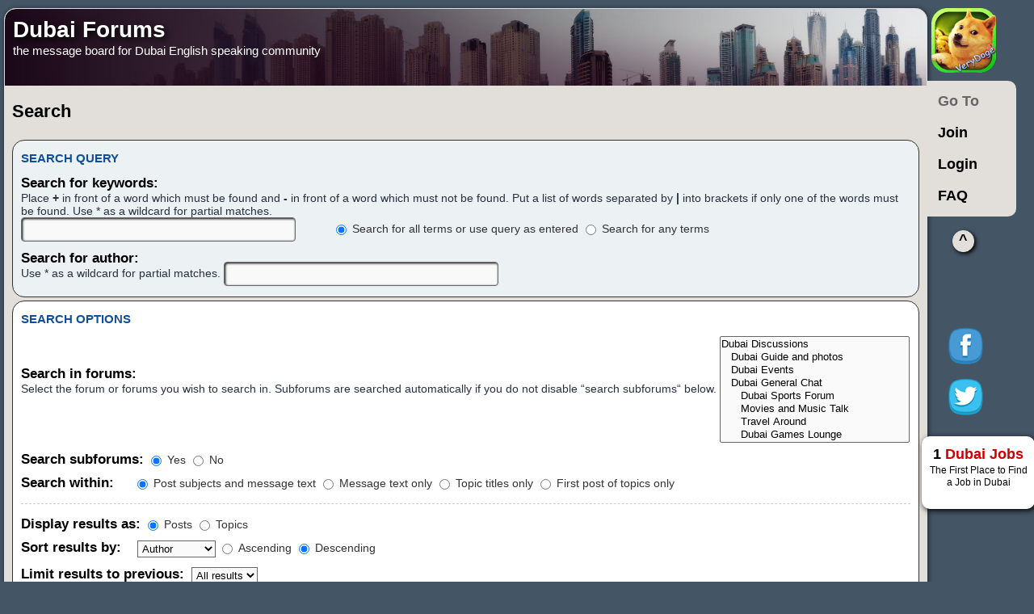

--- FILE ---
content_type: text/html; charset=UTF-8
request_url: https://www.dubaiforums.com/search.php
body_size: 4456
content:
<!DOCTYPE html>
<html lang="en-gb">
<head>
<base href="https://www.dubaiforums.com/"/>

<meta charset="UTF-8" />
<title>Search - Dubai Forums</title>
<meta http-equiv="content-style-type" content="text/css" />
<meta http-equiv="content-language" content="en-gb" />
<meta http-equiv="imagetoolbar" content="no" />
<meta name="apple-mobile-web-app-capable" content="yes">
<meta name="viewport" content="width=device-width, initial-scale=1, maximum-scale=5" >
<link rel="icon" href="icon.png" sizes="152x152" type="image/png">
<link rel="apple-touch-icon" sizes="152x152" href="/apple-touch-icon.png">
<meta name="content-language" content="en" />
<meta name="title" content="Search - Dubai Forums" />
<meta name="category" content="general" />
<meta name="robots" content="index,follow" />
<meta name="distribution" content="global" />
<meta name="resource-type" content="document" />
<meta name="copyright" content="Dubai Forums" />



<link rel="shortcut icon" href="/favicon.ico" />
<link rel="stylesheet" href="https://www.dubaiforums.com/styles/dubai_lite/theme/styles.min.css?v=2" type="text/css">

<script src="/js/jquery.min.js"></script>

    <script>
        localStorage['li'] = 0;
        localStorage.removeItem('login');
        var userName = 'Anonymous';
    </script>

<script type="text/javascript">

// <![CDATA[
var jump_page = 'Enter the page number you wish to go to:', on_page = '', per_page = '', base_url = '', style_cookie = 'phpBBstyle', style_cookie_settings = '; path=/; domain=.dubaiforums.com', onload_functions = new Array(), onunload_functions = new Array();
var seo_delim_start = '-', seo_static_pagination = 'page', seo_ext_pagination = '.html', seo_external = true, seo_external_sub = false, seo_ext_classes = false, seo_hashfix = true;

function find_username(url){popup(url, 760, 570, '_usersearch');return false;}
window.onload = function(){for (var i = 0; i < onload_functions.length; i++){eval(onload_functions[i]);}}
window.onunload = function(){for (var i = 0; i < onunload_functions.length; i++){eval(onunload_functions[i]);}}
// ]]>
</script>
<script type="text/javascript" src="https://www.dubaiforums.com/styles/dubai_lite/template/forum_fn.min.js"></script>
<script type="text/javascript" src="https://www.dubaiforums.com/styles/dubai_lite/template/f.min.js"></script>
</head>
<body id="phpbb" class="section-search ltr">

<div id="dubai-canvas">
	<a id="top" name="top" accesskey="t" href="#top"></a>

    <div id="wrap">
        <div id="page-header">
            <div id="site-description">
                <h1><a href="https://www.dubaiforums.com/" accesskey="h">Dubai Forums</a> <span></span></h1>
                <p>the message board  for Dubai English speaking community</p>
                <p class="skiplink"><a href="#start_here">Skip to content</a></p>
            </div>
            <div class="gsearch">

            </div>
	    </div>
	<a name="start_here"></a>
	<div id="page-body">
		

<h2 class="solo">Search</h2>

<form method="get" action="https://www.dubaiforums.com/search.php">

<div class="panel">
	<div class="inner"><span class="corners-top"><span></span></span>
	<h3>Search query</h3>

	<fieldset>
	<dl>
		<dt><label for="keywords">Search for keywords:</label><br /><span>Place <strong>+</strong> in front of a word which must be found and <strong>-</strong> in front of a word which must not be found. Put a list of words separated by <strong>|</strong> into brackets if only one of the words must be found. Use * as a wildcard for partial matches.</span></dt>
		<dd><input type="text" class="inputbox" name="keywords" id="keywords" size="40" title="Search for keywords" /></dd>
		<dd><label for="terms1"><input type="radio" name="terms" id="terms1" value="all" checked="checked" /> Search for all terms or use query as entered</label></dd>
		<dd><label for="terms2"><input type="radio" name="terms" id="terms2" value="any" /> Search for any terms</label></dd>
	</dl>
	<dl>
		<dt><label for="author">Search for author:</label><br /><span>Use * as a wildcard for partial matches.</span></dt>
		<dd><input type="text" class="inputbox" name="author" id="author" size="40" title="Search for author" /></dd>
	</dl>
	</fieldset>

	<span class="corners-bottom"><span></span></span></div>
</div>

<div class="panel bg2">
	<div class="inner"><span class="corners-top"><span></span></span>

	<h3>Search options</h3>

	<fieldset>
	<dl>
		<dt><label for="search_forum">Search in forums:</label><br /><span>Select the forum or forums you wish to search in. Subforums are searched automatically if you do not disable “search subforums“ below.</span></dt>
		<dd><select name="fid[]" id="search_forum" multiple="multiple" size="8" title="Search in forums"><option value="40">Dubai Discussions</option><option value="21">&nbsp; &nbsp;Dubai Guide and photos</option><option value="30">&nbsp; &nbsp;Dubai Events</option><option value="1">&nbsp; &nbsp;Dubai General Chat</option><option value="49">&nbsp; &nbsp;&nbsp; &nbsp;Dubai Sports Forum</option><option value="28">&nbsp; &nbsp;&nbsp; &nbsp;Movies and Music Talk</option><option value="31">&nbsp; &nbsp;&nbsp; &nbsp;Travel Around</option><option value="36">&nbsp; &nbsp;&nbsp; &nbsp;Dubai Games Lounge</option><option value="39">&nbsp; &nbsp;Dubai Politics Talk</option><option value="22">&nbsp; &nbsp;&nbsp; &nbsp;Philosophy and Religion Forums</option><option value="29">&nbsp; &nbsp;Dubai Romance</option><option value="42">Dubai Expat Forums</option><option value="26">&nbsp; &nbsp;Dubai Expat Help Forum</option><option value="63">&nbsp; &nbsp;&nbsp; &nbsp;Dubai Education</option><option value="64">&nbsp; &nbsp;&nbsp; &nbsp;Dubai Visa</option><option value="11">&nbsp; &nbsp;&nbsp; &nbsp;Products and Services in Dubai</option><option value="37">&nbsp; &nbsp;Working in Dubai</option><option value="27">&nbsp; &nbsp;Accommodation in Dubai</option><option value="38">&nbsp; &nbsp;Health and Medicine in Dubai</option><option value="83">&nbsp; &nbsp;&nbsp; &nbsp;Alternative Medicine in Dubai</option><option value="32">&nbsp; &nbsp;Arabic learning Forum</option><option value="44">Dubai Business</option><option value="8">&nbsp; &nbsp;Dubai Business Talk</option><option value="50">&nbsp; &nbsp;&nbsp; &nbsp;Dubai Investors Needed</option><option value="51">&nbsp; &nbsp;&nbsp; &nbsp;Investors Looking for Businesses</option><option value="12">&nbsp; &nbsp;Dubai Black list</option><option value="45">Dubai Tech Discussions</option><option value="24">&nbsp; &nbsp;Dubai Auto</option><option value="25">&nbsp; &nbsp;Dubai high tech talk</option><option value="41">Dubai Classifieds</option><option value="3">&nbsp; &nbsp;Jobs in Dubai</option><option value="4">&nbsp; &nbsp;Dubai Job Wanted</option><option value="60">&nbsp; &nbsp;To Let in Dubai</option><option value="61">&nbsp; &nbsp;Accommodation Wanted</option><option value="68">&nbsp; &nbsp;Services in Dubai</option><option value="69">&nbsp; &nbsp;&nbsp; &nbsp;Catering Services in Dubai</option><option value="70">&nbsp; &nbsp;&nbsp; &nbsp;Cleaning Services in Dubai</option><option value="72">&nbsp; &nbsp;&nbsp; &nbsp;Legal Services in Dubai</option><option value="73">&nbsp; &nbsp;&nbsp; &nbsp;Moving Services in Dubai</option><option value="76">&nbsp; &nbsp;&nbsp; &nbsp;Repair  Services  in Dubai</option><option value="77">&nbsp; &nbsp;&nbsp; &nbsp;Teaching Services in Dubai</option><option value="78">&nbsp; &nbsp;&nbsp; &nbsp;Photo Services in Dubai</option><option value="86">&nbsp; &nbsp;&nbsp; &nbsp;Healthcare Services in Dubai</option><option value="6">&nbsp; &nbsp;For Sale in Dubai</option><option value="66">&nbsp; &nbsp;&nbsp; &nbsp;Cars For Sale in Dubai</option><option value="75">&nbsp; &nbsp;&nbsp; &nbsp;Computers For Sale in Dubai</option><option value="79">&nbsp; &nbsp;&nbsp; &nbsp;Tickets for sale in Dubai</option><option value="85">&nbsp; &nbsp;&nbsp; &nbsp;Smartphones for sale in Dubai</option><option value="7">&nbsp; &nbsp;Will Buy in Dubai</option><option value="67">&nbsp; &nbsp;&nbsp; &nbsp;Looking For Car in Dubai</option></select></dd>
	</dl>
	<dl>
		<dt><label for="search_child1">Search subforums:</label></dt>
		<dd>
			<label for="search_child1"><input type="radio" name="sc" id="search_child1" value="1" checked="checked" /> Yes</label>
			<label for="search_child2"><input type="radio" name="sc" id="search_child2" value="0" /> No</label>
		</dd>
	</dl>
	<dl>
		<dt><label for="sf1">Search within:</label></dt>
		<dd><label for="sf1"><input type="radio" name="sf" id="sf1" value="all" checked="checked" /> Post subjects and message text</label></dd>
		<dd><label for="sf2"><input type="radio" name="sf" id="sf2" value="msgonly" /> Message text only</label></dd>
		<dd><label for="sf3"><input type="radio" name="sf" id="sf3" value="titleonly" /> Topic titles only</label></dd>
		<dd><label for="sf4"><input type="radio" name="sf" id="sf4" value="firstpost" /> First post of topics only</label></dd>
	</dl>

	<hr class="dashed" />

	<dl>
		<dt><label for="show_results1">Display results as:</label></dt>
		<dd>
			<label for="show_results1"><input type="radio" name="sr" id="show_results1" value="posts" checked="checked" /> Posts</label>
			<label for="show_results2"><input type="radio" name="sr" id="show_results2" value="topics" /> Topics</label>
		</dd>
	</dl>
	<dl>
		<dt><label for="sd">Sort results by:</label></dt>
		<dd><select name="sk" id="sk"><option value="a" selected="selected">Author</option><option value="t">Post time</option><option value="f">Forum</option><option value="i">Topic title</option><option value="s">Post subject</option></select>&nbsp;
			<label for="sa"><input type="radio" name="sd" id="sa" value="a" /> Ascending</label>
			<label for="sd"><input type="radio" name="sd" id="sd" value="d" checked="checked" /> Descending</label>
		</dd>
	</dl>
	<dl>
		<dt><label>Limit results to previous:</label></dt>
		<dd><select name="st" id="st"><option value="0" selected="selected">All results</option><option value="1">1 day</option><option value="7">7 days</option><option value="14">2 weeks</option><option value="30">1 month</option><option value="90">3 months</option><option value="180">6 months</option><option value="365">1 year</option></select></dd>
	</dl>
	<dl>
		<dt><label>Return first:</label></dt>
		<dd><select name="ch" title="Return first"><option value="-1">All available</option><option value="0">0</option><option value="25">25</option><option value="50">50</option><option value="100">100</option><option value="200">200</option><option value="300" selected="selected">300</option><option value="400">400</option><option value="500">500</option><option value="600">600</option><option value="700">700</option><option value="800">800</option><option value="900">900</option><option value="1000">1000</option></select> characters of posts</dd>
	</dl>
	</fieldset>

	<span class="corners-bottom"><span></span></span></div>
</div>

<div class="panel bg3">
	<div class="inner"><span class="corners-top"><span></span></span>

	<fieldset class="submit-buttons">
		<input type="hidden" name="t" value="0" />
<input type="hidden" name="sid" value="7fe8ef99fcdec7db19f9733ac4dde513" />
<input type="reset" value="Reset" name="reset"  />&nbsp;
		<input type="submit" name="submit" value="Search"   />
	</fieldset>

	<span class="corners-bottom"><span></span></span></div>
</div>

</form>

</div>
<div id="page-footer">
    <div class="navbar">
        <ul class="linklist">
            <li class="rightside"><a href="https://www.dubaiforums.com/the-team.html">The team</a> &bull; <a href="https://www.dubaiforums.com/ucp.php?mode=delete_cookies&amp;sid=7fe8ef99fcdec7db19f9733ac4dde513">Delete all board cookies</a> &bull; 
                All times are UTC + 4 hours 
            </li>
        </ul>
        </div>
</div></div>
<div style="float:left; width: 10%;">
    
    <a href="http://verydoge.net" id="verydoge" target="_blank"></a>
    

    <div id="dubaitopmenu">
        


         <ul>
            <li id="forumJumpMenu"><h2>Go To</h2>
                <ul><li><h2>Dubai Discussions</h2><ul><li><a href="/viewforum.php?f=21">Dubai Guide and photos</a></li><li><a href="/viewforum.php?f=30">Dubai Events</a></li><li><a href="/viewforum.php?f=1">Dubai General Chat</a><ul><li><a href="/viewforum.php?f=49">Dubai Sports Forum</a></li><li><a href="/viewforum.php?f=28">Movies and Music Talk</a></li><li><a href="/viewforum.php?f=31">Travel Around</a></li><li><a href="/viewforum.php?f=36">Dubai Games Lounge</a></li></ul></li><li><a href="/viewforum.php?f=39">Dubai Politics Talk</a><ul><li><a href="/viewforum.php?f=22">Philosophy and Religion Forums</a></li></ul></li><li><a href="/viewforum.php?f=29">Dubai Romance</a><ul><li><a href="/viewforum.php?f=82">Meeting People in Dubai</a></li></ul></li><li><a href="/viewforum.php?f=17">Fight Club</a></li></ul></li><li><h2>Dubai Expat Forums</h2><ul><li><a href="/viewforum.php?f=26">Dubai Expat Help Forum</a><ul><li><a href="/viewforum.php?f=63">Dubai Education</a></li><li><a href="/viewforum.php?f=64">Dubai Visa</a></li><li><a href="/viewforum.php?f=11">Products and Services in Dubai</a></li></ul></li><li><a href="/viewforum.php?f=37">Working in Dubai</a><ul><li><a href="/viewforum.php?f=84">Dubai Visa Questions</a></li></ul></li><li><a href="/viewforum.php?f=27">Accommodation in Dubai</a><ul><li><a href="/viewforum.php?f=80">For Rent in Dubai</a></li><li><a href="/viewforum.php?f=81">Housing Wanted in Dubai</a></li></ul></li><li><a href="/viewforum.php?f=38">Health and Medicine in Dubai</a><ul><li><a href="/viewforum.php?f=83">Alternative Medicine in Dubai</a></li></ul></li><li><a href="/viewforum.php?f=32">Arabic learning Forum</a></li></ul></li><li><h2>Dubai Business</h2><ul><li><a href="/viewforum.php?f=8">Dubai Business Talk</a><ul><li><a href="/viewforum.php?f=50">Dubai Investors Needed</a></li><li><a href="/viewforum.php?f=51">Investors Looking for Businesses</a></li></ul></li><li><a href="/viewforum.php?f=12">Dubai Black list</a></li></ul></li><li><h2>Dubai Tech Discussions</h2><ul><li><a href="/viewforum.php?f=24">Dubai Auto</a></li><li><a href="/viewforum.php?f=25">Dubai high tech talk</a></li></ul></li><li><h2>Dubai Classifieds</h2><ul><li><a href="/viewforum.php?f=3">Jobs in Dubai</a></li><li><a href="/viewforum.php?f=4">Dubai Job Wanted</a></li><li><a href="/viewforum.php?f=60">To Let in Dubai</a></li><li><a href="/viewforum.php?f=61">Accommodation Wanted</a></li><li><a href="/viewforum.php?f=68">Services in Dubai</a><ul><li><a href="/viewforum.php?f=69">Catering Services in Dubai</a></li><li><a href="/viewforum.php?f=70">Cleaning Services in Dubai</a></li><li><a href="/viewforum.php?f=72">Legal Services in Dubai</a></li><li><a href="/viewforum.php?f=73">Moving Services in Dubai</a></li><li><a href="/viewforum.php?f=76">Repair  Services  in Dubai</a></li><li><a href="/viewforum.php?f=77">Teaching Services in Dubai</a></li><li><a href="/viewforum.php?f=78">Photo Services in Dubai</a></li><li><a href="/viewforum.php?f=86">Healthcare Services in Dubai</a></li></ul></li><li><a href="/viewforum.php?f=6">For Sale in Dubai</a><ul><li><a href="/viewforum.php?f=66">Cars For Sale in Dubai</a></li><li><a href="/viewforum.php?f=75">Computers For Sale in Dubai</a></li><li><a href="/viewforum.php?f=79">Tickets for sale in Dubai</a></li><li><a href="/viewforum.php?f=85">Smartphones for sale in Dubai</a></li></ul></li><li><a href="/viewforum.php?f=7">Will Buy in Dubai</a><ul><li><a href="/viewforum.php?f=67">Looking For Car in Dubai</a></li></ul></li></ul></li></ul>
            </li>
        </ul>

        
        <ul>
            <li><span id="joinForum" >Join</span></li>
        </ul>
        
        <ul>
            <li><a href="https://www.dubaiforums.com/ucp.php?mode=login&amp;sid=7fe8ef99fcdec7db19f9733ac4dde513" title="Login" accesskey="x" id='loginButton' >Login</a></li>
        </ul>
        <ul class="faq">
            <li><a href="https://www.dubaiforums.com/faq.php?sid=7fe8ef99fcdec7db19f9733ac4dde513" title="Frequently Asked Questions">FAQ</a>
                <ul>
                    <li><a href="https://www.dubaiforums.com/memberlist.php" title="View complete list of members">Members</a></li>
                </ul>
                </li>
        </ul>
        
        <ul>
            <li class="navigation"><a
                    href="#wrap" title="Top" style="left:31px;">^</a></li>
        </ul>
        

    <div class="social">
       <div id="facebookLikeBtn"></div>
       <div id="twitterBtn"></div>
       <a href="https://1dubaijobs.com/" class="dubaijobs" target="_blank">1 <b>Dubai Jobs</b><span>The First Place to Find a Job in Dubai</span></a>
    </div>

    </div>
</div>
<div style="clear: both;"></div>
<div class="footer">
    <div class="copyright"><br/>
   <span class="copyright"> &copy; 2021 Dubai Forums
| <a href="https://www.dubaiforums.com/privacy_policy.html">Privacy Policy</a><br />
  By visiting and reading  our site you acknowledge that all posts made to  these forums express the views and opinions of the author<br />
        and not the  administrators, moderators or webmaster (except for posts by these  people) and hence will not be held liable.<br />
</span></div></div><div><a id="bottom" name="bottom" accesskey="z" href="#bottom"></a></div><br /></div>

<script>
  (function(i,s,o,g,r,a,m){i['GoogleAnalyticsObject']=r;i[r]=i[r]||function(){
  (i[r].q=i[r].q||[]).push(arguments)},i[r].l=1*new Date();a=s.createElement(o),
  m=s.getElementsByTagName(o)[0];a.async=1;a.src=g;m.parentNode.insertBefore(a,m)
  })(window,document,'script','https://www.google-analytics.com/analytics.js','ga');

  ga('create', 'UA-10389999-4', 'auto');
  ga('send', 'pageview');

</script>
</body>
</html>